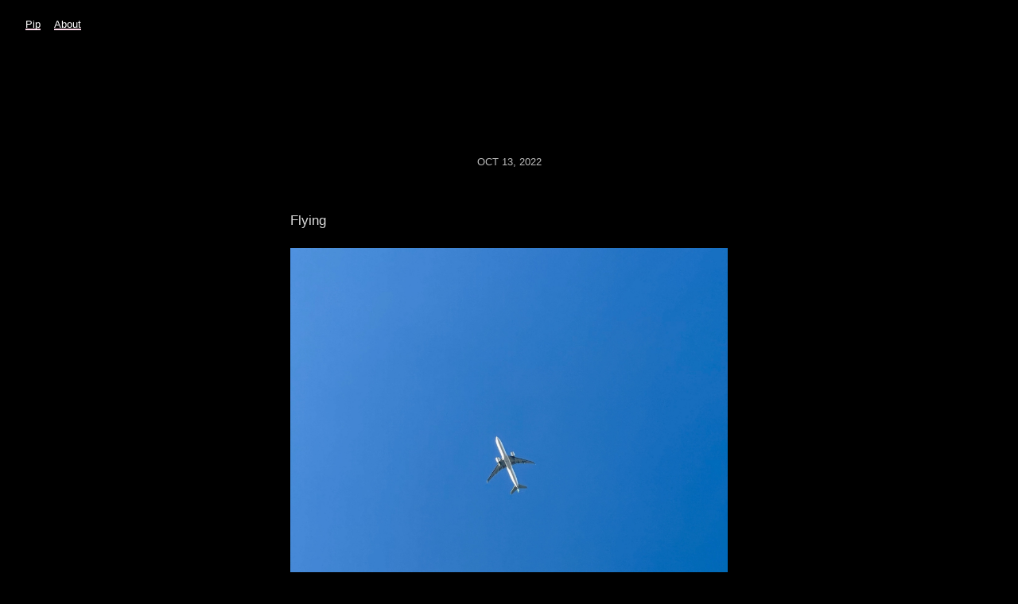

--- FILE ---
content_type: text/html; charset=utf-8
request_url: https://www.pipt.me/2022/10/13/flying.html
body_size: 2428
content:
<!DOCTYPE html>
<html lang="en">
<head>
  <meta charset="utf-8">
  <meta http-equiv="X-UA-Compatible" content="IE=edge,chrome=1">
  <meta name="viewport" content="width=device-width, initial-scale=1">
  <meta content="Pip" name="author">

  <title>Pip&#39;s Photos</title>

  <link href="/assets/css/style.css?1763579022" rel="stylesheet">
  <link rel="stylesheet" href="/css/photos-grid.css">
	
  <link rel="alternate" href="https://www.pipt.me/feed.xml" type="application/rss+xml" title="Pip&#39;s Photos">
  <link rel="alternate" href="https://www.pipt.me/feed.json" type="application/json" title="Pip&#39;s Photos">




<link rel="me" href="https://micro.blog/pip">







<link rel="shortcut icon" href="https://micro.blog/pip/favicon.png" type="image/x-icon">
<link rel="EditURI" type="application/rsd+xml" href="https://www.pipt.me/rsd.xml">
<link rel="authorization_endpoint" href="https://micro.blog/indieauth/auth">
<link rel="token_endpoint" href="https://micro.blog/indieauth/token">
<link rel="subscribe" href="https://micro.blog/users/follow">
<link rel="webmention" href="https://micro.blog/webmention">
<link rel="micropub" href="https://micro.blog/micropub">
<link rel="microsub" href="https://micro.blog/microsub">

<link rel="stylesheet" href="/custom.css?1763579022">


  <link rel="stylesheet" href="/css/photos-grid.css?1763747893">




</head>

<body>
  <nav class="main-nav">
  <a class="u-url" href="/">Pip</a>
	
		
			<a href="/about/">About</a>
		
	
</nav>


  <section id="wrapper" >
	
<article class="h-entry post">
  <header>
	
    <h2 class="headline">
      <time class="dt-published" datetime="2022-10-13 09:31:17 &#43;0000">
        <a class="u-url dates" href="https://www.pipt.me/2022/10/13/flying.html">Oct 13, 2022</a>
      </time>
      
    </h2>
  </header>
  <section class="e-content post-body">
      <p>Flying</p>
<img src="https://cdn.uploads.micro.blog/2261/2022/c51c0a9e98.jpg" width="600" height="600" alt="">

  </section>

  <section id="post-meta" class="clearfix p-author h-card">
    <a href="/" class="u-url">
  	
		<img class="u-photo avatar" src="https://cdn.micro.blog/pip/avatar.jpg" width="96" height="96">
		<div>
		  <span class="p-name dark">Pip</span>
		  <span><a href="https://micro.blog/pip">@pip</a></span>
		</div>
	
    </a>
  </section>
</article>

  </section>
  <footer id="footer">

<section>
  <ul>
    <li><a href="/feed.xml">RSS</a></li>
    <li><a href="/feed.json">JSON Feed</a></li>
    <li><a href="https://micro.blog/pip" rel="me">Micro.blog</a></li>
  </ul>
</section>

</footer>

  
		
</body>
</html>
